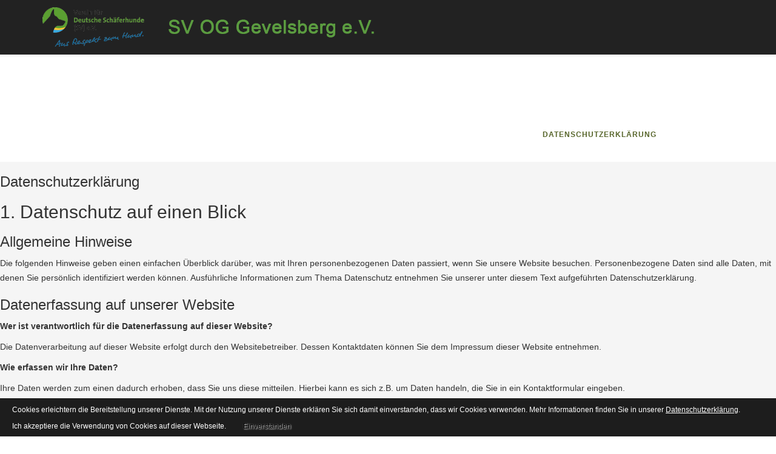

--- FILE ---
content_type: text/css
request_url: http://schaeferhundeverein-gevelsberg.de/templates/atgardare/css/default.css
body_size: 3735
content:
/* Title */
#sp-main-body {
	padding: 0!important;
}
.qx-section {
	background: url(../images/header-title.png) no-repeat top center;
}
.at-title h2 {
	font-size: 48px;
    margin: 0;
    margin-bottom: 15px;
    font-weight: 700;
    text-transform: uppercase;
}
.at-title h6 {
    color: #ffffff;
    padding: 6px 10px 6px;
    margin-top: 0px;
    font-size: 12px;
    letter-spacing: 2px;
    display: inline-block;
    font-style: italic;
    font-weight: 400;
    text-transform: capitalize;
    margin-bottom: 25px;
}
.at-title p {
	margin: 0;
	color: #bcbcbc;
	font-size: 14px;
	font-weight: 500;
}
/* Transition */
h1, h2, h3, h4, h5, h6, i, i:before, i:after, .button, .button:before, .button:after, span:after  {
	-webkit-transition: all 0.4s ease-in-out;
	-moz-transition:    all 0.4s ease-in-out;
	-ms-transition:     all 0.4s ease-in-out;
	-o-transition:      all 0.4s ease-in-out;
	transition:         all 0.4s ease-in-out;
}
/***** HEAD ******/
#sp-main-body,
#sp-page-title,
#sp-header,
#sp-header .logo,
#offcanvas-toggler,
.sticky-wrapper.is-sticky,
.sp-megamenu-parent >li >a {
	-webkit-transition: .6s ease-in-out;
	-moz-transition:    .6s ease-in-out;
	-ms-transition:     .6s ease-in-out;
	-o-transition:      .6s ease-in-out;
	transition:         .6s ease-in-out;
}
.sticky-wrapper.is-sticky #sp-header,
.sticky-wrapper.is-sticky #sp-header .logo {
	height: 70px!important;
}
.sticky-wrapper.is-sticky #offcanvas-toggler,
.sticky-wrapper.is-sticky .sp-megamenu-parent >li >a {
	line-height: 70px!important;
}
/* Menu */
#sp-header-sticky-wrapper {
    background: #222;
}
#sp-header-sticky-wrapper.is-sticky #sp-header {
    background: #222!important;
}
body.itemid-437 #sp-header-sticky-wrapper {
    background: none;
}
/* Slider */
.at-slider {
	position: relative;
    margin-top: -90px!important;
}
.at-slider .button {
    color: #fff;
    padding: 12px 35px;
    border-radius: 30px;
    letter-spacing: 2px;
    text-transform: uppercase;
    font-weight: 600;
}
.at-slider .button:hover {
	opacity: 0.7;
}
.at-slider .lt-slider-button-left .button {
    background-color: rgba(0,0,0,0.2);
    border: 3px solid #fff;
}
.at-slider .lt-slider-button-right .button {
    border: 3px solid transparent;
}
.at-slider .clearfix:nth-child(2) {
    position: absolute;
    bottom: -10px;
    width: 100%;
    left: 0;
    right: 0;
    z-index: 9999;
    -webkit-border-radius:50%;
    -moz-border-radius:50%;
    -ms-border-radius:50%;
    border-radius:50%;
    animation: bounce 2s infinite;
    -webkit-animation: bounce 2s infinite;
    -moz-animation: bounce 2s infinite;
    -o-animation: bounce 2s infinite;
    color: #fff;
}
@-webkit-keyframes bounce {
    0%   { -webkit-transform:translate(0,-20px); opacity: 0;  }
    50%  { opacity: 1;  }
    100% { -webkit-transform:translate(0,20px); opacity: 0; }
    }
@-moz-keyframes bounce {
    0%   {-moz-transform:translate(0,-20px); opacity: 0;  }
    50%  { opacity: 1;  }
    100% {-moz-transform:translate(0,20px); opacity: 0; }
    }
 
@-o-keyframes bounce {
    0%   {-o-transform:translate(0,-20px); opacity: 0;  }
    50%  { opacity: 1;  }
    100% {-o-transform:translate(0,20px); opacity: 0; }
    }

@keyframes bounce {
    0%   { transform:translate(0,-20px); opacity: 0;  }
    50%  { opacity: 1;  }
    100% { transform:translate(0,20px); opacity: 0; }
    }
}
/* Slider-Bottom */
.at-slider-bottom .sppb-row > div {
    padding: 0;
}
.at-slider-bottom-item {
    min-height: 15px;
    height: 100%;
}
.at-slider-bottom .sppb-row > div:nth-child(2) {
    opacity: .85;
}
.at-slider-bottom .sppb-row > div:nth-child(3) {
    opacity: .7;
}
.at-slider-bottom .sppb-row > div:nth-child(4) {
    opacity: .5;
}
/* Intro */
.at-intro .sppb-row > div {
    padding: 0!important;
}
.at-intro-img span,
.at-intro-img span img {
    width: 100%;
}
.at-intro-content h3 {
    font-style: italic;
    font-weight: 600;
    margin-bottom: 50px;
} 
.at-intro-content p {
    font-size: 16px;
}
.at-intro-content h6 {
    font-size: 20px;
    margin-top: 80px;
}
.at-intro-img {
    position: relative;
}
.at-intro-img h4 {
    font-size: 45px;
    font-weight: 600;
    margin-bottom: 60px;
}
.at-intro-img .button {
    display: inline-block;
    margin-top: 100px;
    color: #fff;
    padding: 12px 35px;
    border-radius: 30px;
    letter-spacing: 2px;
    font-weight: 600;
    border: 3px solid #fff;
    position: relative;
}
.at-intro-img .button:hover {
    padding-right: 45px;
}
.at-intro-img .button:after {
    content: "\f054";
    font-family: FontAwesome;
    position: absolute;
    top: 12px;
    right: 15px;
    opacity: 0;
    font-size: 14px;
    color: #fff;
}
.at-intro-img .button:hover:after {
    opacity: 1;
    right: 10px;
}
.at-intro-img .sppb-addon-text {
    position: absolute;
    top: 0;
    padding: 100px;
    width: 100%;
    margin: 0 auto;
    left: 0;
    right: 0;
}
/* Intro-Bottom */
.at-intro-bottom .sppb-row > div:nth-child(2) {
    background: rgba(255,255,255,.2);
}
/* Services */
.at-services-item {
    padding: 15px 0 30px;
    cursor: pointer;
}
.at-services-item span {
    margin-bottom: 20px;
}
.at-services-item h5 {
    font-weight: 400;
    margin: 15px 0;
}
.at-services-item span {
    background-color: #a1a3a7;
    position: relative;
    color: #fff;
    text-align: center;
    line-height: 57px;
    width: 57px;
    height: 57px;
    margin: 12px 0 0 12px;
    -webkit-border-radius: 50%;
    -moz-border-radius: 50%;
    -ms-border-radius: 50%;
    -o-border-radius: 50%;
    border-radius: 50%;
    display: inline-block;
    margin-right: 16px;
    transition: background 0.2s ease 0s, color 0.2s ease 0s;
    -moz-transition: background 0.2s ease 0s, color 0.2s ease 0s;
    -webkit-transition: background 0.2s ease 0s, color 0.2s ease 0s;
    font-size: 20px;
}
.at-services-item span:after {
    -webkit-border-radius: 50%;
    -moz-border-radius: 50%;
    -ms-border-radius: 50%;
    -o-border-radius: 50%;
    border-radius: 50%;
    content: "";
    height: 100%;
    pointer-events: none;
    position: absolute;
    width: 100%;
    box-shadow: 0 0 0 4px transparent;
    -moz-box-shadow: 0 0 0 4px transparent;
    -webkit-box-shadow: 0 0 0 4px transparent;
    left: -7px;
    opacity: 0;
    filter: alpha(opacity=0);
    padding: 7px;
    top: -7px;
    transform: scale(0.8);
    -moz-transform: scale(0.8);
    -webkit-transform: scale(0.8);
    transition: transform 0.2s ease 0s, opacity 0.2s ease 0s;
    -moz-transition: -moz-transform 0.2s ease 0s, opacity 0.2s ease 0s;
    -webkit-transition: -webkit-transform 0.2s ease 0s, opacity 0.2s ease 0s;
     box-sizing: content-box;
     -moz-box-sizing: content-box;
     -webkit-box-sizing: content-box;
}
.at-services-item:hover span:after {
   opacity: 1;
   filter: alpha(opacity=100);
   transform: scale(1);
   -moz-transform: scale(1);
   -webkit-transform: scale(1);
}
.at-services-item:hover span {
    color: #fff;
}
/* About */
.at-about .sppb-row div:nth-child(1) {
    padding: 0;
}
.at-about-img span,
.at-about-img span img {
    width: 100%;
}
.at-about-content h3 {
    margin-bottom: 40px;
}
/* Feature */
.at-feature-item {
	cursor: pointer;
}
.at-feature-item h4 {
	font-weight: 700;
}
.at-feature-item i {
	width: 40px;
    height: 40px;
    border-radius: 35%;
    border: 2px solid #F1F1F1;
    text-align: center;
    line-height: 37px;
}
.at-feature-item:hover i {
	color: #fff;
}
/* Portfolio */
.at-portfolio-button:hover {
	color: #fff;
}
.sp-simpleportfolio .sp-simpleportfolio-filter > ul > li {
	margin: 5px;
}
.project-img img {
    width: 100%;
}
.projects-filter {
    text-align: center;
    display: inline-block;
}
.projects-filter ul {
    display: inherit;
    line-height: 43px;
    margin: 0 auto;
}
.projects-filter ul li {
    line-height: 40px;
    margin: 5px 0;
    display: static!important;
    float: left;
}
.projects-filter a {
    padding: 8px 15px;
    border: 1px solid #fff;
}
.item-page .project-img {
    border: 5px solid #fff;
}
.pp-button {
    color: #fff;
    padding: 12px 40px;
    font-weight: 700;
}
.pp-button:hover {
    color: #fff;
    background: #666;
}
.projects-filter a {
    width: 200px;
    display: inline-block;
    padding: 0;
    border-radius: 20px;
}
/* Pricing */
.at-table-item {
    transition: all .20s ease 0s;
    border: 2px solid rgba(1, 125, 172, .05);
    border-radius: 2px;
}
.at-table-item:hover {
    background: #fff;
    border-width: 2px;
    box-shadow: 5px 5px 0 0 rgba(1,126,172, .1);
    transform: translate(-1%, -1%) scale(1);
}
.at-table-item:hover button {
    border-radius: 2px;
    color: #fff;
    position: relative;
    padding: 10px 15px;
    margin-top: 20px;
    font-size: 12px;
    transition: all .20s linear;
}
.at-table-item:hover button a {
    color: #fff;
}
.at-table-item h3 {
    font-size: 26px;
    text-transform: uppercase;
    margin-top: 0;
    font-weight: 700;
}
.at-table-item p {
    text-align: left;
}
.at-table-item .table-price {
    padding-top: 15px;
    padding-bottom: 25px;
}
.at-table-item .table-price .curriency {
    vertical-align: super;
    font-size: 24px;
    top: -25px;
    position: relative;
    margin-right: 8px;
    color: #888888;
}
.at-table-item .table-price .price {
    font-size: 60px;
    font-weight: 700;
}
.at-table-item .table-price .month {
    vertical-align: bottom;
    font-size: 12px;
    position: relative;
    bottom: 10px;
    color: #888888;
}
.at-table-item ul.table-items li {
    display: block;
    margin-bottom: 8px;
    color: #1F1F1F;
    font-family: 'Signika-Bold';
}
.at-table-item ul.table-items li:hover {
    background: #fff;
}
.at-table-item ul.table-items li i {
    margin-right: 8px;
}
.at-table-item ul.table-items li strong {
	display: none;
}
.at-table-item button {
    background: none;
    border: 1px solid;
    border-radius: 2px;
    color: #cfaa45;
    position: relative;
    padding: 10px 15px;
    margin-top: 20px;
    font-size: 12px;
    transition: all .20s linear;
    float: right;
}
.at-table-item button:hover {
    background: #fff!important;
}
/* Testimonial */
.at-testimonial h3 {
	margin-bottom: 30px;
}
.at-testimonial p {
    line-height: 25px;
}
.at-testimonial .button {
    display: inline-block;
    margin-top: 30px;
    color: #fff;
    padding: 9px 35px;
    border-radius: 30px;
    letter-spacing: 2px;
    font-weight: 600;
    border: 3px solid #fff;
    position: relative;
}
.at-testimonial .button:hover {
    padding-right: 45px;
}
.at-testimonial .button:after {
    content: "\f054";
    font-family: FontAwesome;
    position: absolute;
    top: 12px;
    right: 25px;
    opacity: 0;
    font-size: 12px;
    color: #fff;
}
.at-testimonial .button:hover:after {
    opacity: 1;
    right: 20px;
}
/* Blog */
.entry-header h2 a {
    font-size: 30px;
    font-weight: 400;
}
div.sp-module .sp-module-title {
  	font-size: 20px;
    font-weight: 400;
}
.sp-page-title {
    margin-bottom: 50px;
}
.at-blog div.k2ItemsBlock ul li {
	width: 32%;
	float: left;
	margin-right: 2%;
	position: relative;
	overflow: hidden;
}
.at-blog div.k2ItemsBlock ul li:nth-child(3n) {
	margin-right: 0;
}
.at-blog div.k2ItemsBlock ul li a {
	display: inherit;
	overflow: hidden;
}
.at-blog div.k2ItemsBlock ul li img {
	width: 100%;
	margin-bottom: 15px!important;
	transition: all .40s linear;
	transform: scale(1.1);
}
.at-blog div.k2ItemsBlock ul li:hover img {
	transform: rotate(4deg)scale(1.2);
}
.at-blog ul li .moduleItemDateCreated {
	position: absolute;
	left: 0;
	top: 30px;
	width: 110px;
    display: block;
    text-align: center;
    background: rgba(0,0,0, .4);
    padding: 5px;
    font-size: 12px;
    color: #fff;
}
.at-blog .at-portfolio-button {
	margin-top: 0!important;
}
.at-blog > div > p {
	clear: left;
}
/* Subscribe */
.at-subscribe-title h4 {
	margin-top: 0;
	font-size: 36px;
	font-weight: 700;
}
.at-subscribe-title h5 {
    letter-spacing: 2px;
    font-size: 16px;
    font-weight: 300;
}
.at-subscribe-content table {
	margin: inherit;
}
.at-subscribe-content table input {
	background: none!important;
	border-radius: 0!important;
	padding: 20px 70px!important;
}
.at-subscribe-content table .button {
	padding: 10px 30px!important;
	border-color: #fff;
}
.at-subscribe-content table tr {
	display: inline;
}
/* Contact */
.at-contact #sp-quickcontact-form input,
.at-contact #sp-quickcontact-form textarea {
	border-radius: 0!important;
	width: 100%;
	margin: 20px 0;
}
.at-contact #sp-quickcontact-form .sp_qc_clr {
	display: none;
}
.at-contact #sp-quickcontact-form input:nth-child(2) {
	width: 49%;
	margin-right: 2%;
	float: left;
}
.at-contact #sp-quickcontact-form input:nth-child(4) {
	width: 49%;
	float: left;
}
.at-contact #sp-quickcontact-form .button {
	background: none;
    width: 150px;
    height: 50px;
    color: #000;
    margin: 40px auto 0px;
    display: block;
    text-align: center;
    line-height: 44px;
    border-radius: 2px;
    border: 2px solid #F1F1F1;
    transition: all .25s linear;
    font-weight: 400;
}
.at-contact #sp-quickcontact-form .button:hover {
	color: #fff!important;
}
/* Pricing */
.at-pricing-item {
    background-color: #ffffff;
    padding: 40px 40px 25px;
    box-shadow: 0 0 40px 0 rgba(0, 0, 0, 0.15);
    margin-top: 50px;
}
.at-pricing-item-center {
    margin-top: 0;
}
.at-pricing-item h2,
.at-pricing-item h3 {
    font-size: 50px;
    line-height: 60px;
    font-weight: 700;
    letter-spacing: 1px;
}
.at-pricing-item h6,
.at-pricing-item p {
    font-size: 16px;
    line-height: 25px;
}
.at-pricing-item .button {
  	padding: 11px 20px;
    display: inline-block;
    width: 100%;
    color: #fff;
    margin-top: 40px;
    font-size: 16px;
}
.at-pricing-item .button:hover {
  	background: #000;
}
/* Team */
.at-team-item {
    position: relative;
}
.at-team-item h5 {
    font-size: 18px;
    font-weight: 700;
}
.at-team-item h6 {
    font-size: 14px;
    margin: 15px 0 10px;
}
.at-team-item:hover .magnifier {
  	opacity: 1;
}
.at-team-item strong {
   display: none;
}
.magnifier .st {
    color: #ffffff !important;
    display: block;
    display: inline-block !important;
    float: none !important;
    font-size: 14px;
    height: 35px;
    line-height: 35px;
    border-radius: 4px;
    text-align: center;
    width: 35px;
    width: 35px;
}

.magnifier .buttons {
    visibility: hidden;
    opacity: 0;
    position: absolute;
    text-align: center;
    width: 100%;
    top: 54%;
    margin-top: -20px;
    -webkit-transform: scale(0.2);
    -moz-transform: scale(0.2);
    -ms-transform: scale(0.2);
    -o-transform: scale(0.2);
    transform: scale(0.2);
    -webkit-transition: all 0.3s ease 0s;
    -moz-transition: all 0.3s ease 0s;
    -ms-transition: all 0.3s ease 0s;
    -o-transition: all 0.3s ease 0s;
    transition: all 0.3s ease 0s;
}

.at-team-item:hover .buttons {
    opacity: 1;
    visibility: visible;
    -webkit-transform: scale(1);
    -moz-transform: scale(1);
    -ms-transform: scale(1);
    -o-transform: scale(1);
    transform: scale(1);
}

.entry {
    position: relative;
}

.entry:hover .magnifier {
    opacity: 1;
    visibility: visible;
}

.magnifier {
    position: absolute;
    top: 0;
    left: 0;
    height: 200px;
    right: 0;
    opacity: 0;
    -webkit-transition: all .3s ease-in-out;
    -moz-transition: all .3s ease-in-out;
    -ms-transition: all .3s ease-in-out;
    -o-transition: all .3s ease-in-out;
    transition: all .3s ease-in-out;
    -webkit-transform: scale(1);
    -moz-transform: scale(1);
    -ms-transform: scale(1);
    -o-transform: scale(1);
    transform: scale(1);
    border-radius: 6px;
}
.at-team-item .sppb-img-container {
    position: relative;
    width: 100%;
}
.at-team-item .sppb-img-container img {
    width: 100%;
}
.at-team-item .sppb-img-container:before {
    content: "";
    background: #222222;
    background-color: rgba(0, 0, 0, 0.7);
    position: absolute;
    top: 0;
    left: 0;
    bottom: 0;
    right: 0;
    opacity: 0;
    -webkit-transition: all .3s ease-in-out;
    -moz-transition: all .3s ease-in-out;
    -ms-transition: all .3s ease-in-out;
    -o-transition: all .3s ease-in-out;
    transition: all .3s ease-in-out;
    -webkit-transform: scale(1);
    -moz-transform: scale(1);
    -ms-transform: scale(1);
    -o-transform: scale(1);
    transform: scale(1);
    border-radius: 6px;
}
.at-team-item:hover .sppb-img-container:before {
    opacity: 1;
}
/* Bottom */
#sp-bottom {
    opacity: .8;
}
#sp-bottom a,
#sp-bottom a span {
    color: #fff;
}
/** RESPONSIVE **/
@media (min-width: 980px) and (max-width: 1350px) {
    .at-intro-img img {
        min-height: 550px!important;
    }
    .at-intro-content h6 {
        margin-top: 20px;
    }
    .at-intro-img .sppb-addon-text {
        padding: 20px;
    }
    .at-intro-content h3 {
        font-size: 30px!important;
        line-height: 30px!important;
        margin-bottom: 15px;
    }
}
/* Screen min 1199px */
@media (min-width: 1200px) {
	.at-services-right,
	.at-about .at-title {
		padding-left: 60px;
		padding-right: 60px;
	}
}
/* Screen min 1199px */
@media (max-width: 1199px) {
	.at-services-right,
	.at-about .at-title {
		padding-left: 20px;
		padding-right: 20px;
	}
}
/* Screen min 980px and max 1199px */
@media (min-width: 1200px) and (max-width: 1550px) {
	.at-services-right, .at-about .at-title {
	    padding: 30px;
	}
	.at-services-content h2 {
	    margin-bottom: 10px;
	}
}
/* Screen min 980px and max 1199px */
@media (min-width: 980px) and (max-width: 1199px) {
	.at-about .at-title {
		padding-top: 40px;
		padding-bottom: 0!important;
	}
	.at-services > div {
		width: 100%!important;
	}
  	.at-blog ul li .moduleItemDateCreated {
    	top: 50px;
  	}
}
/* Screen min 979px and max 781px */
@media (min-width: 768px) and (max-width: 979px) {
  	#at-intro .sppb-row > div {
  	  	width: 100%!important;
  	}   
  	.at-blog ul li .moduleItemDateCreated {
    	top: 50px;
  	}
}
/* Screen max 767px */
@media (max-width: 767px) {
	.at-subscribe > div:first-child {
		padding-bottom: 0!important;
	}
	.at-action-title,
	.at-subscribe > div > div {
		text-align: left;
	}
	.at-blog div.k2ItemsBlock ul li {
		width: 100%;
		margin-right: 0;
	}
  	.at-intro-img .sppb-addon-text {
    	position: relative;
    	background: #868383;
  	}
  	body.itemid-437 #sp-main-body {
    	top: 0!important;
    }
    body.itemid-437 #sp-header {
    	background: rgba(0,0,0,.8)!important;
    }
    #at-slider {
    	margin-top: 0!important;
    }
}
/* Screen max 480px */
@media (max-width: 480px) {
	
}

--- FILE ---
content_type: text/css
request_url: http://schaeferhundeverein-gevelsberg.de/templates/atgardare/css/presets/preset4.css
body_size: 971
content:
a {
  color: #57652A;
}
a:hover {
  color: #0e9cd1;
}
.sp-megamenu-parent >li.active>a,
.sp-megamenu-parent >li:hover>a {
  color: #57652A;
}
.sp-megamenu-parent .sp-dropdown li.sp-menu-item >a:hover {
  background: #57652A;
}
.sp-megamenu-parent .sp-dropdown li.sp-menu-item.active>a {
  color: #57652A;
}
#offcanvas-toggler >i {
  color: #fff;
}
#offcanvas-toggler >i:hover {
  color: #57652A;
}
.btn-primary,
.sppb-btn-primary {
  border-color: #57652A;
  background-color: #57652A;
}
.btn-primary:hover,
.sppb-btn-primary:hover {
  border-color: #0d8ab9;
  background-color: #0e9cd1;
}
ul.social-icons >li a:hover {
  color: #57652A;
}
.sp-page-title {
  background: #57652A;
}
.layout-boxed .body-innerwrapper {
  background: #ffffff;
}
.sp-module ul >li >a {
  color: #000000;
}
.sp-module ul >li >a:hover {
  color: #57652A;
}
.sp-module .latestnews >div >a {
  color: #000000;
}
.sp-module .latestnews >div >a:hover {
  color: #57652A;
}
.sp-module .tagscloud .tag-name:hover {
  background: #57652A;
}
.sp-simpleportfolio .sp-simpleportfolio-filter > ul > li.active > a,
.sp-simpleportfolio .sp-simpleportfolio-filter > ul > li > a:hover {
  background: #57652A;
}
.search .btn-toolbar button {
  background: #57652A;
}
.post-format {
  background: #57652A;
}
.voting-symbol span.star.active:before {
  color: #57652A;
}
.sp-rating span.star:hover:before,
.sp-rating span.star:hover ~ span.star:before {
  color: #0e9cd1;
}
.entry-link,
.entry-quote {
  background: #57652A;
}
blockquote {
  border-color: #57652A;
}
.carousel-left:hover,
.carousel-right:hover {
  background: #57652A;
}
#sp-footer {
  background: #57652A;
}
.sp-comingsoon body {
  background-color: #57652A;
}
.pagination>li>a,
.pagination>li>span {
  color: #000000;
}
.pagination>li>a:hover,
.pagination>li>a:focus,
.pagination>li>span:hover,
.pagination>li>span:focus {
  color: #000000;
}
.pagination>.active>a,
.pagination>.active>span {
  border-color: #57652A;
  background-color: #57652A;
}
.pagination>.active>a:hover,
.pagination>.active>a:focus,
.pagination>.active>span:hover,
.pagination>.active>span:focus {
  border-color: #57652A;
  background-color: #57652A;
}
.at-title h6,
.at-slider .tp-caption a,
.at-intro-item:hover i,
.at-intro-bottom,
.at-services-item:hover span,
.at-feature-item:hover i,
.at-portfolio-button:hover,
.at-action-button:hover,
.at-table-item:hover button,
.at-pricing-item .button,
.at-team-item .qx-person-img:before,
.at-slider-bottom .sppb-row > div,
#sp-bottom {
  background: #57652A;
}
.at-team-item h6,
.at-services-item:hover h5,
.at-intro-content h3 i,
.at-intro-content h6,
.at-about-content h3 i,
.at-feature-item h4,
.at-table-item h3,
.at-table-item .table-price .price,
.at-table-item button:hover a,
.at-testimonial p.qx-designation,
.at-testimonial button,
.at-team-item h4 {
  color: #57652A; 
}
.at-feature-item:hover i,
.at-portfolio-button:hover,
.at-action-button:hover,
.at-table-item:hover,
.at-table-item button,
.at-subscribe-content table .button:hover {
  border-color: #57652A;
}
.at-services-item span:after {
    box-shadow: 0 0 0 4px #57652A;
    -moz-box-shadow: 0 0 0 4px #57652A;
    -webkit-box-shadow: 0 0 0 4px #57652A;
}
/* Important */
.at-slider-text {
  color: #57652A!important; 
}
.at-contact #sp-quickcontact-form .button:hover,
.at-subscribe-content table .button:hover {
  background: #57652A!important;  
}
.at-slider .lt-slider-button-right .button,
.at-contact #sp-quickcontact-form .button {
  border-color: #57652A!important; 
}
.projects-filter a.selected, 
.projects-filter a.selected:hover,
.projects-filter a:hover {
    background: #57652A!important;
}
.projects-wrapper .project-img:hover .project-img-extra {
    background: rgba(87, 101, 42, .7)!important;
}